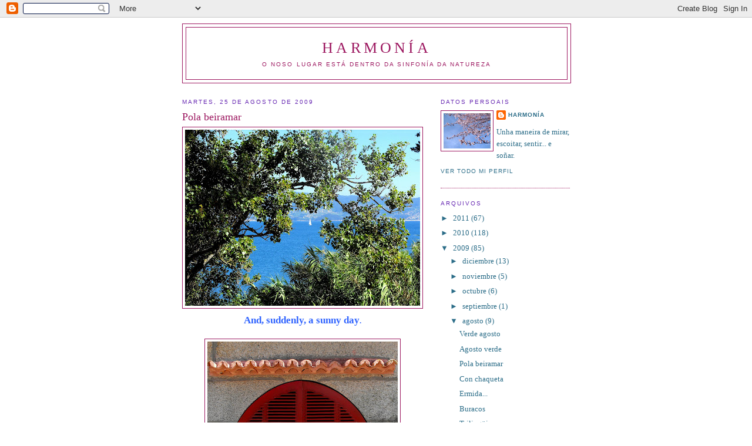

--- FILE ---
content_type: text/html; charset=UTF-8
request_url: https://harmoniadecores.blogspot.com/2009/08/pola-beiramar.html
body_size: 14084
content:
<!DOCTYPE html>
<html dir='ltr'>
<head>
<link href='https://www.blogger.com/static/v1/widgets/2944754296-widget_css_bundle.css' rel='stylesheet' type='text/css'/>
<meta content='text/html; charset=UTF-8' http-equiv='Content-Type'/>
<meta content='blogger' name='generator'/>
<link href='https://harmoniadecores.blogspot.com/favicon.ico' rel='icon' type='image/x-icon'/>
<link href='http://harmoniadecores.blogspot.com/2009/08/pola-beiramar.html' rel='canonical'/>
<link rel="alternate" type="application/atom+xml" title="Harmonía - Atom" href="https://harmoniadecores.blogspot.com/feeds/posts/default" />
<link rel="alternate" type="application/rss+xml" title="Harmonía - RSS" href="https://harmoniadecores.blogspot.com/feeds/posts/default?alt=rss" />
<link rel="service.post" type="application/atom+xml" title="Harmonía - Atom" href="https://www.blogger.com/feeds/4073178942245953516/posts/default" />

<link rel="alternate" type="application/atom+xml" title="Harmonía - Atom" href="https://harmoniadecores.blogspot.com/feeds/8302769977377488773/comments/default" />
<!--Can't find substitution for tag [blog.ieCssRetrofitLinks]-->
<link href='https://blogger.googleusercontent.com/img/b/R29vZ2xl/AVvXsEh4rf5UyumbR3DuyW_a_wuOoy2hh4dzfEUqFr8eoC-pgSFmcj0IlVeNZk91eI5p1tm_w2bB8-wUTMqky7EoSu5rCN8nDT_SnFpRcN1_uLZJNae7eHAobKCRdlwfur4pBBlAFuv1LC63C2c/s400/beiramar+14.jpg' rel='image_src'/>
<meta content='http://harmoniadecores.blogspot.com/2009/08/pola-beiramar.html' property='og:url'/>
<meta content='Pola beiramar' property='og:title'/>
<meta content=' And , suddenly, a sunny day . Ainhoa Arteta - Alfonsina y el mar' property='og:description'/>
<meta content='https://blogger.googleusercontent.com/img/b/R29vZ2xl/AVvXsEh4rf5UyumbR3DuyW_a_wuOoy2hh4dzfEUqFr8eoC-pgSFmcj0IlVeNZk91eI5p1tm_w2bB8-wUTMqky7EoSu5rCN8nDT_SnFpRcN1_uLZJNae7eHAobKCRdlwfur4pBBlAFuv1LC63C2c/w1200-h630-p-k-no-nu/beiramar+14.jpg' property='og:image'/>
<title>Harmonía: Pola beiramar</title>
<style id='page-skin-1' type='text/css'><!--
/*
-----------------------------------------------
Blogger Template Style
Name:     Minima
Date:     26 Feb 2004
Updated by: Blogger Team
----------------------------------------------- */
/* Use this with templates/template-twocol.html */
body {
background:#ffffff;
margin:0;
color:#333333;
font:x-small Georgia Serif;
font-size/* */:/**/small;
font-size: /**/small;
text-align: center;
}
a:link {
color:#2D6E89;
text-decoration:none;
}
a:visited {
color:#2D6E89;
text-decoration:none;
}
a:hover {
color:#9D1961;
text-decoration:underline;
}
a img {
border-width:0;
}
/* Header
-----------------------------------------------
*/
#header-wrapper {
width:660px;
margin:0 auto 10px;
border:1px solid #9D1961;
}
#header-inner {
background-position: center;
margin-left: auto;
margin-right: auto;
}
#header {
margin: 5px;
border: 1px solid #9D1961;
text-align: center;
color:#9D1961;
}
#header h1 {
margin:5px 5px 0;
padding:15px 20px .25em;
line-height:1.2em;
text-transform:uppercase;
letter-spacing:.2em;
font: normal normal 200% Georgia, Serif;
}
#header a {
color:#9D1961;
text-decoration:none;
}
#header a:hover {
color:#9D1961;
}
#header .description {
margin:0 5px 5px;
padding:0 20px 15px;
max-width:700px;
text-transform:uppercase;
letter-spacing:.2em;
line-height: 1.4em;
font: normal normal 78% 'Trebuchet MS', Trebuchet, Arial, Verdana, Sans-serif;
color: #9D1961;
}
#header img {
margin-left: auto;
margin-right: auto;
}
/* Outer-Wrapper
----------------------------------------------- */
#outer-wrapper {
width: 660px;
margin:0 auto;
padding:10px;
text-align:left;
font: normal normal 100% Georgia, Serif;
}
#main-wrapper {
width: 410px;
float: left;
word-wrap: break-word; /* fix for long text breaking sidebar float in IE */
overflow: hidden;     /* fix for long non-text content breaking IE sidebar float */
}
#sidebar-wrapper {
width: 220px;
float: right;
word-wrap: break-word; /* fix for long text breaking sidebar float in IE */
overflow: hidden;      /* fix for long non-text content breaking IE sidebar float */
}
/* Headings
----------------------------------------------- */
h2 {
margin:1.5em 0 .75em;
font:normal normal 78% 'Trebuchet MS',Trebuchet,Arial,Verdana,Sans-serif;
line-height: 1.4em;
text-transform:uppercase;
letter-spacing:.2em;
color:#6728B2;
}
/* Posts
-----------------------------------------------
*/
h2.date-header {
margin:1.5em 0 .5em;
}
.post {
margin:.5em 0 1.5em;
border-bottom:1px dotted #9D1961;
padding-bottom:1.5em;
}
.post h3 {
margin:.25em 0 0;
padding:0 0 4px;
font-size:140%;
font-weight:normal;
line-height:1.4em;
color:#9D1961;
}
.post h3 a, .post h3 a:visited, .post h3 strong {
display:block;
text-decoration:none;
color:#9D1961;
font-weight:normal;
}
.post h3 strong, .post h3 a:hover {
color:#333333;
}
.post-body {
margin:0 0 .75em;
line-height:1.6em;
}
.post-body blockquote {
line-height:1.3em;
}
.post-footer {
margin: .75em 0;
color:#6728B2;
text-transform:uppercase;
letter-spacing:.1em;
font: normal normal 78% 'Trebuchet MS', Trebuchet, Arial, Verdana, Sans-serif;
line-height: 1.4em;
}
.comment-link {
margin-left:.6em;
}
.post img, table.tr-caption-container {
padding:4px;
border:1px solid #9D1961;
}
.tr-caption-container img {
border: none;
padding: 0;
}
.post blockquote {
margin:1em 20px;
}
.post blockquote p {
margin:.75em 0;
}
/* Comments
----------------------------------------------- */
#comments h4 {
margin:1em 0;
font-weight: bold;
line-height: 1.4em;
text-transform:uppercase;
letter-spacing:.2em;
color: #6728B2;
}
#comments-block {
margin:1em 0 1.5em;
line-height:1.6em;
}
#comments-block .comment-author {
margin:.5em 0;
}
#comments-block .comment-body {
margin:.25em 0 0;
}
#comments-block .comment-footer {
margin:-.25em 0 2em;
line-height: 1.4em;
text-transform:uppercase;
letter-spacing:.1em;
}
#comments-block .comment-body p {
margin:0 0 .75em;
}
.deleted-comment {
font-style:italic;
color:gray;
}
#blog-pager-newer-link {
float: left;
}
#blog-pager-older-link {
float: right;
}
#blog-pager {
text-align: center;
}
.feed-links {
clear: both;
line-height: 2.5em;
}
/* Sidebar Content
----------------------------------------------- */
.sidebar {
color: #2D6E89;
line-height: 1.5em;
}
.sidebar ul {
list-style:none;
margin:0 0 0;
padding:0 0 0;
}
.sidebar li {
margin:0;
padding-top:0;
padding-right:0;
padding-bottom:.25em;
padding-left:15px;
text-indent:-15px;
line-height:1.5em;
}
.sidebar .widget, .main .widget {
border-bottom:1px dotted #9D1961;
margin:0 0 1.5em;
padding:0 0 1.5em;
}
.main .Blog {
border-bottom-width: 0;
}
/* Profile
----------------------------------------------- */
.profile-img {
float: left;
margin-top: 0;
margin-right: 5px;
margin-bottom: 5px;
margin-left: 0;
padding: 4px;
border: 1px solid #9D1961;
}
.profile-data {
margin:0;
text-transform:uppercase;
letter-spacing:.1em;
font: normal normal 78% 'Trebuchet MS', Trebuchet, Arial, Verdana, Sans-serif;
color: #6728B2;
font-weight: bold;
line-height: 1.6em;
}
.profile-datablock {
margin:.5em 0 .5em;
}
.profile-textblock {
margin: 0.5em 0;
line-height: 1.6em;
}
.profile-link {
font: normal normal 78% 'Trebuchet MS', Trebuchet, Arial, Verdana, Sans-serif;
text-transform: uppercase;
letter-spacing: .1em;
}
/* Footer
----------------------------------------------- */
#footer {
width:660px;
clear:both;
margin:0 auto;
padding-top:15px;
line-height: 1.6em;
text-transform:uppercase;
letter-spacing:.1em;
text-align: center;
}

--></style>
<link href='https://www.blogger.com/dyn-css/authorization.css?targetBlogID=4073178942245953516&amp;zx=3085af4e-3617-4979-8258-7a39eede1535' media='none' onload='if(media!=&#39;all&#39;)media=&#39;all&#39;' rel='stylesheet'/><noscript><link href='https://www.blogger.com/dyn-css/authorization.css?targetBlogID=4073178942245953516&amp;zx=3085af4e-3617-4979-8258-7a39eede1535' rel='stylesheet'/></noscript>
<meta name='google-adsense-platform-account' content='ca-host-pub-1556223355139109'/>
<meta name='google-adsense-platform-domain' content='blogspot.com'/>

</head>
<body>
<div class='navbar section' id='navbar'><div class='widget Navbar' data-version='1' id='Navbar1'><script type="text/javascript">
    function setAttributeOnload(object, attribute, val) {
      if(window.addEventListener) {
        window.addEventListener('load',
          function(){ object[attribute] = val; }, false);
      } else {
        window.attachEvent('onload', function(){ object[attribute] = val; });
      }
    }
  </script>
<div id="navbar-iframe-container"></div>
<script type="text/javascript" src="https://apis.google.com/js/platform.js"></script>
<script type="text/javascript">
      gapi.load("gapi.iframes:gapi.iframes.style.bubble", function() {
        if (gapi.iframes && gapi.iframes.getContext) {
          gapi.iframes.getContext().openChild({
              url: 'https://www.blogger.com/navbar/4073178942245953516?po\x3d8302769977377488773\x26origin\x3dhttps://harmoniadecores.blogspot.com',
              where: document.getElementById("navbar-iframe-container"),
              id: "navbar-iframe"
          });
        }
      });
    </script><script type="text/javascript">
(function() {
var script = document.createElement('script');
script.type = 'text/javascript';
script.src = '//pagead2.googlesyndication.com/pagead/js/google_top_exp.js';
var head = document.getElementsByTagName('head')[0];
if (head) {
head.appendChild(script);
}})();
</script>
</div></div>
<div id='outer-wrapper'><div id='wrap2'>
<!-- skip links for text browsers -->
<span id='skiplinks' style='display:none;'>
<a href='#main'>skip to main </a> |
      <a href='#sidebar'>skip to sidebar</a>
</span>
<div id='header-wrapper'>
<div class='header section' id='header'><div class='widget Header' data-version='1' id='Header1'>
<div id='header-inner'>
<div class='titlewrapper'>
<h1 class='title'>
<a href='https://harmoniadecores.blogspot.com/'>
Harmonía
</a>
</h1>
</div>
<div class='descriptionwrapper'>
<p class='description'><span>O noso lugar está dentro da sinfonía da natureza</span></p>
</div>
</div>
</div></div>
</div>
<div id='content-wrapper'>
<div id='crosscol-wrapper' style='text-align:center'>
<div class='crosscol no-items section' id='crosscol'></div>
</div>
<div id='main-wrapper'>
<div class='main section' id='main'><div class='widget Blog' data-version='1' id='Blog1'>
<div class='blog-posts hfeed'>

          <div class="date-outer">
        
<h2 class='date-header'><span>martes, 25 de agosto de 2009</span></h2>

          <div class="date-posts">
        
<div class='post-outer'>
<div class='post hentry uncustomized-post-template' itemprop='blogPost' itemscope='itemscope' itemtype='http://schema.org/BlogPosting'>
<meta content='https://blogger.googleusercontent.com/img/b/R29vZ2xl/AVvXsEh4rf5UyumbR3DuyW_a_wuOoy2hh4dzfEUqFr8eoC-pgSFmcj0IlVeNZk91eI5p1tm_w2bB8-wUTMqky7EoSu5rCN8nDT_SnFpRcN1_uLZJNae7eHAobKCRdlwfur4pBBlAFuv1LC63C2c/s400/beiramar+14.jpg' itemprop='image_url'/>
<meta content='4073178942245953516' itemprop='blogId'/>
<meta content='8302769977377488773' itemprop='postId'/>
<a name='8302769977377488773'></a>
<h3 class='post-title entry-title' itemprop='name'>
Pola beiramar
</h3>
<div class='post-header'>
<div class='post-header-line-1'></div>
</div>
<div class='post-body entry-content' id='post-body-8302769977377488773' itemprop='description articleBody'>
<div align="center"><a href="https://blogger.googleusercontent.com/img/b/R29vZ2xl/AVvXsEh4rf5UyumbR3DuyW_a_wuOoy2hh4dzfEUqFr8eoC-pgSFmcj0IlVeNZk91eI5p1tm_w2bB8-wUTMqky7EoSu5rCN8nDT_SnFpRcN1_uLZJNae7eHAobKCRdlwfur4pBBlAFuv1LC63C2c/s1600-h/beiramar+14.jpg"><img alt="" border="0" id="BLOGGER_PHOTO_ID_5373874317779480146" src="https://blogger.googleusercontent.com/img/b/R29vZ2xl/AVvXsEh4rf5UyumbR3DuyW_a_wuOoy2hh4dzfEUqFr8eoC-pgSFmcj0IlVeNZk91eI5p1tm_w2bB8-wUTMqky7EoSu5rCN8nDT_SnFpRcN1_uLZJNae7eHAobKCRdlwfur4pBBlAFuv1LC63C2c/s400/beiramar+14.jpg" style="DISPLAY: block; MARGIN: 0px auto 10px; WIDTH: 400px; CURSOR: hand; HEIGHT: 300px; TEXT-ALIGN: center" /></a><span style="color:#3366ff;"><strong><span style="font-size:130%;"><span style="color:#3366ff;"> </span></span></strong></span></div><div align="center"><span style="color:#3366ff;"><strong><span style="font-size:130%;"><span style="color:#3366ff;">And</span>, suddenly, a sunny day</span>.</strong></span></div><div align="center"><br /><a href="https://blogger.googleusercontent.com/img/b/R29vZ2xl/AVvXsEiH04ORHi4FfgoUdNT5q0tya8et3P1Fqp28iM31IzqO3EeK5aeVXmHbjiF0DWk6mPpgIXYbmMbTcVanGv7bTx5ftypmKS7mSzhxgBwtEQlv_EnxC8BiGJlhyt2crx1FwzZR8jh2ylK7YbE/s1600-h/beiramar+13.jpg"><img alt="" border="0" id="BLOGGER_PHOTO_ID_5373873437264266434" src="https://blogger.googleusercontent.com/img/b/R29vZ2xl/AVvXsEiH04ORHi4FfgoUdNT5q0tya8et3P1Fqp28iM31IzqO3EeK5aeVXmHbjiF0DWk6mPpgIXYbmMbTcVanGv7bTx5ftypmKS7mSzhxgBwtEQlv_EnxC8BiGJlhyt2crx1FwzZR8jh2ylK7YbE/s400/beiramar+13.jpg" style="DISPLAY: block; MARGIN: 0px auto 10px; WIDTH: 324px; CURSOR: hand; HEIGHT: 400px; TEXT-ALIGN: center" /></a><br /><a href="https://blogger.googleusercontent.com/img/b/R29vZ2xl/AVvXsEhCLk9Ycwru8ZQy-eHbPJ80c2CrHT7MapfnxUWfdwm3uYTX7vZ04xlnj29OjMv97KjE26Anc7RjkNhbdQoAXXedlHpKMGzB2nE77L5VhAtpLDWbhvXBPUSOFBI8MtKxd3J8hfnQNc5aprM/s1600-h/beiramar+12.jpg"><img alt="" border="0" id="BLOGGER_PHOTO_ID_5373872412317529490" src="https://blogger.googleusercontent.com/img/b/R29vZ2xl/AVvXsEhCLk9Ycwru8ZQy-eHbPJ80c2CrHT7MapfnxUWfdwm3uYTX7vZ04xlnj29OjMv97KjE26Anc7RjkNhbdQoAXXedlHpKMGzB2nE77L5VhAtpLDWbhvXBPUSOFBI8MtKxd3J8hfnQNc5aprM/s400/beiramar+12.jpg" style="DISPLAY: block; MARGIN: 0px auto 10px; WIDTH: 400px; CURSOR: hand; HEIGHT: 256px; TEXT-ALIGN: center" /></a><br /><div align="center"><a href="https://blogger.googleusercontent.com/img/b/R29vZ2xl/AVvXsEirxDnr7iNm6dOZnj7UhbvsHyA1-95m2gPqjv0o7wGfxNiUCBMpZUAXXo2lz_RYKkGEepGXGAMWfqQgZldKMWZ1miIzd4QBTfaewqu1EubaGK9CxFBFNuDyDRyyuiPvpo9PAHJKBE6MUak/s1600-h/beiramar+11.jpg"><img alt="" border="0" id="BLOGGER_PHOTO_ID_5373871536421594450" src="https://blogger.googleusercontent.com/img/b/R29vZ2xl/AVvXsEirxDnr7iNm6dOZnj7UhbvsHyA1-95m2gPqjv0o7wGfxNiUCBMpZUAXXo2lz_RYKkGEepGXGAMWfqQgZldKMWZ1miIzd4QBTfaewqu1EubaGK9CxFBFNuDyDRyyuiPvpo9PAHJKBE6MUak/s400/beiramar+11.jpg" style="DISPLAY: block; MARGIN: 0px auto 10px; WIDTH: 400px; CURSOR: hand; HEIGHT: 368px; TEXT-ALIGN: center" /></a><br /><div><a href="https://blogger.googleusercontent.com/img/b/R29vZ2xl/AVvXsEiMGUH2oFc7VN1nkc3FlsT2SJ39aQF7irc5T2-c-4CND_iktOlFggWPtGgiAKQy45HocqAK4PDsTnlo5a_DPhK35nfD27-IZmHvpy4c1k5DvJl3NDkJqh31Uks6LPBzbb8eQa0FtNmaADw/s1600-h/beiramar+10.jpg"><img alt="" border="0" id="BLOGGER_PHOTO_ID_5373870807090805042" src="https://blogger.googleusercontent.com/img/b/R29vZ2xl/AVvXsEiMGUH2oFc7VN1nkc3FlsT2SJ39aQF7irc5T2-c-4CND_iktOlFggWPtGgiAKQy45HocqAK4PDsTnlo5a_DPhK35nfD27-IZmHvpy4c1k5DvJl3NDkJqh31Uks6LPBzbb8eQa0FtNmaADw/s400/beiramar+10.jpg" style="DISPLAY: block; MARGIN: 0px auto 10px; WIDTH: 400px; CURSOR: hand; HEIGHT: 144px; TEXT-ALIGN: center" /></a><br /><div><a href="https://blogger.googleusercontent.com/img/b/R29vZ2xl/AVvXsEhx3dq_y3HU0xtvoHU5P_3l1jvp0YnqEqscYgoxyIQ7NHpst3uvenvByBLU0eCGqGNcKAdP6tBWCdUzj449isgCvcNkmNW4AdsZdrOTNmnLot2Ht1NbK3zGY3kYA5DtPgi5rGFMP4gkjL8/s1600-h/beiramar+9.jpg"><img alt="" border="0" id="BLOGGER_PHOTO_ID_5373869846637990114" src="https://blogger.googleusercontent.com/img/b/R29vZ2xl/AVvXsEhx3dq_y3HU0xtvoHU5P_3l1jvp0YnqEqscYgoxyIQ7NHpst3uvenvByBLU0eCGqGNcKAdP6tBWCdUzj449isgCvcNkmNW4AdsZdrOTNmnLot2Ht1NbK3zGY3kYA5DtPgi5rGFMP4gkjL8/s400/beiramar+9.jpg" style="DISPLAY: block; MARGIN: 0px auto 10px; WIDTH: 400px; CURSOR: hand; HEIGHT: 376px; TEXT-ALIGN: center" /></a><br /><div><a href="https://blogger.googleusercontent.com/img/b/R29vZ2xl/AVvXsEjaxd5lia60DIUQOsxeXLYcYKtM9xv9Dg3-P7ore_s245iqFSre8G3Hjz9pju5oViW6RIjh1lhcVnJAquE51-EuXXjdDQLqGwuihzO1YM5_yDZ-rr-3At8vzhLIPQWQng5ke3JxF2ofn24/s1600-h/beiramar+8.jpg"><img alt="" border="0" id="BLOGGER_PHOTO_ID_5373868467693381154" src="https://blogger.googleusercontent.com/img/b/R29vZ2xl/AVvXsEjaxd5lia60DIUQOsxeXLYcYKtM9xv9Dg3-P7ore_s245iqFSre8G3Hjz9pju5oViW6RIjh1lhcVnJAquE51-EuXXjdDQLqGwuihzO1YM5_yDZ-rr-3At8vzhLIPQWQng5ke3JxF2ofn24/s400/beiramar+8.jpg" style="DISPLAY: block; MARGIN: 0px auto 10px; WIDTH: 400px; CURSOR: hand; HEIGHT: 221px; TEXT-ALIGN: center" /></a><br /><div><a href="https://blogger.googleusercontent.com/img/b/R29vZ2xl/AVvXsEjTHRrpEJdDPtVo5EJA48LwR_RDQZ6anHrWNEp_IR-xhuFlpmdOdp2TUINqqE9Y14rMZq4sRSh3XCWGn2nqyhFS243fNdU0eO5beGF-2KSu4lED9uuTvmJPH2GOu9MhatQlhD1ri40d68c/s1600-h/beiramar+7.jpg"><img alt="" border="0" id="BLOGGER_PHOTO_ID_5373867881987826898" src="https://blogger.googleusercontent.com/img/b/R29vZ2xl/AVvXsEjTHRrpEJdDPtVo5EJA48LwR_RDQZ6anHrWNEp_IR-xhuFlpmdOdp2TUINqqE9Y14rMZq4sRSh3XCWGn2nqyhFS243fNdU0eO5beGF-2KSu4lED9uuTvmJPH2GOu9MhatQlhD1ri40d68c/s400/beiramar+7.jpg" style="DISPLAY: block; MARGIN: 0px auto 10px; WIDTH: 400px; CURSOR: hand; HEIGHT: 312px; TEXT-ALIGN: center" /></a><br /><div><img alt="" border="0" id="BLOGGER_PHOTO_ID_5373867206623552530" src="https://blogger.googleusercontent.com/img/b/R29vZ2xl/AVvXsEgJPZSkwrM9bwOVe_gtSr1eoJ6VIedISEIIjar2lJ9wXHbYiLyrJ8DST41PQzY7D7QktuQQx65jrsqTsFXKbN28SRl81Z4xr-kO1yw54Yvhmk3EfwgOGUhnSdb535Da_eJC6aoOw_3MLDA/s400/beiramar+6.jpg" style="DISPLAY: block; MARGIN: 0px auto 10px; WIDTH: 400px; CURSOR: hand; HEIGHT: 307px; TEXT-ALIGN: center" /><br /><div><a href="https://blogger.googleusercontent.com/img/b/R29vZ2xl/AVvXsEiH68XhXE9tXPFYYiue7znpguHUl9VWRWts5niRCKlvszwTtytDpJKJLAoT4hoT5B7G8hAgWjdaRuxjJNFe8ko9PvSNh-oG2TvGjxfmJ9Jcy_F5sMd3Trim0OxnyVeK9HRw2_X2T6hJ7tY/s1600-h/beiramar+5.jpg"><img alt="" border="0" id="BLOGGER_PHOTO_ID_5373866252497978082" src="https://blogger.googleusercontent.com/img/b/R29vZ2xl/AVvXsEiH68XhXE9tXPFYYiue7znpguHUl9VWRWts5niRCKlvszwTtytDpJKJLAoT4hoT5B7G8hAgWjdaRuxjJNFe8ko9PvSNh-oG2TvGjxfmJ9Jcy_F5sMd3Trim0OxnyVeK9HRw2_X2T6hJ7tY/s400/beiramar+5.jpg" style="DISPLAY: block; MARGIN: 0px auto 10px; WIDTH: 400px; CURSOR: hand; HEIGHT: 258px; TEXT-ALIGN: center" /></a><br /><div><a href="https://blogger.googleusercontent.com/img/b/R29vZ2xl/AVvXsEgfLgYhsUCBd_IoG8_seTNQmZsmwq3OJxbusw-tjCc2l0l-F5fVhOQ0fJerclmaiRgEDUSdL0Tnid5InNrZSnPQyzF5Xd_TBVIsfvUiP1cEa5hsggSzQvg3ry9xn2n0_aajaf4AVgLUGeQ/s1600-h/beiramar+4.jpg"><img alt="" border="0" id="BLOGGER_PHOTO_ID_5373865244870577250" src="https://blogger.googleusercontent.com/img/b/R29vZ2xl/AVvXsEgfLgYhsUCBd_IoG8_seTNQmZsmwq3OJxbusw-tjCc2l0l-F5fVhOQ0fJerclmaiRgEDUSdL0Tnid5InNrZSnPQyzF5Xd_TBVIsfvUiP1cEa5hsggSzQvg3ry9xn2n0_aajaf4AVgLUGeQ/s400/beiramar+4.jpg" style="DISPLAY: block; MARGIN: 0px auto 10px; WIDTH: 400px; CURSOR: hand; HEIGHT: 300px; TEXT-ALIGN: center" /></a><br /><div><a href="https://blogger.googleusercontent.com/img/b/R29vZ2xl/AVvXsEj__sBPEPlmOR4kyfoKS9Lblr2hTqvKdfhSBkygj3VfCKEV4_uvvMY7NAvn_eaAO0AmoNEIILvr_R7_M5Rh0fmdngvOHcEIrAb2qg-91lVDzrAyL5qVjhcGbrygPDlcrOCWCSCS1fUU2jc/s1600-h/beiramar+3.jpg"><img alt="" border="0" id="BLOGGER_PHOTO_ID_5373864162687590818" src="https://blogger.googleusercontent.com/img/b/R29vZ2xl/AVvXsEj__sBPEPlmOR4kyfoKS9Lblr2hTqvKdfhSBkygj3VfCKEV4_uvvMY7NAvn_eaAO0AmoNEIILvr_R7_M5Rh0fmdngvOHcEIrAb2qg-91lVDzrAyL5qVjhcGbrygPDlcrOCWCSCS1fUU2jc/s400/beiramar+3.jpg" style="DISPLAY: block; MARGIN: 0px auto 10px; WIDTH: 400px; CURSOR: hand; HEIGHT: 300px; TEXT-ALIGN: center" /></a><br /><div><a href="https://blogger.googleusercontent.com/img/b/R29vZ2xl/AVvXsEg1G5PAsQY5MwzP4a4AJbxrZTCoZC6m5ZPAk-Ncjfrmygx6BeLQ9lXrA5fKuubGu29qrZMGYnWhEGuP1WR0AS5JOGxquZqXOdVmriwwqrNJy0G8_q2SBZh7QgHMmPebvwuUWtyqcRp_66M/s1600-h/beiramar+2.jpg"><img alt="" border="0" id="BLOGGER_PHOTO_ID_5373863348207036130" src="https://blogger.googleusercontent.com/img/b/R29vZ2xl/AVvXsEg1G5PAsQY5MwzP4a4AJbxrZTCoZC6m5ZPAk-Ncjfrmygx6BeLQ9lXrA5fKuubGu29qrZMGYnWhEGuP1WR0AS5JOGxquZqXOdVmriwwqrNJy0G8_q2SBZh7QgHMmPebvwuUWtyqcRp_66M/s400/beiramar+2.jpg" style="DISPLAY: block; MARGIN: 0px auto 10px; WIDTH: 400px; CURSOR: hand; HEIGHT: 283px; TEXT-ALIGN: center" /></a><br /><div><a href="https://blogger.googleusercontent.com/img/b/R29vZ2xl/AVvXsEhE3b7rz4lpDeDX2eFLqYbxl3Z-wG6pSbjKoqwi7jLsKvGkj4ngvNW7jScH9BcV1lHTFWBLoWwSnZDdhGXg2E84VOQ-bVY5GOz2refkhdEPM9D4A5ygabwMsEqwcElLTA_lsggUEa3dwB8/s1600-h/beiramar+1.jpg"><img alt="" border="0" id="BLOGGER_PHOTO_ID_5373862625951276578" src="https://blogger.googleusercontent.com/img/b/R29vZ2xl/AVvXsEhE3b7rz4lpDeDX2eFLqYbxl3Z-wG6pSbjKoqwi7jLsKvGkj4ngvNW7jScH9BcV1lHTFWBLoWwSnZDdhGXg2E84VOQ-bVY5GOz2refkhdEPM9D4A5ygabwMsEqwcElLTA_lsggUEa3dwB8/s400/beiramar+1.jpg" style="DISPLAY: block; MARGIN: 0px auto 10px; WIDTH: 400px; CURSOR: hand; HEIGHT: 180px; TEXT-ALIGN: center" /></a><br /><div align="center"><a href="//www.youtube.com/watch?v=cgWeubD5MAU"><span style="color:#993399;">Ainhoa Arteta - Alfonsina y el mar</span></a></div><div align="center"></div></div></div></div></div></div></div></div></div></div></div></div><br /></div>
<div style='clear: both;'></div>
</div>
<div class='post-footer'>
<div class='post-footer-line post-footer-line-1'>
<span class='post-author vcard'>
Publicado por
<span class='fn' itemprop='author' itemscope='itemscope' itemtype='http://schema.org/Person'>
<meta content='https://www.blogger.com/profile/18249366489100435252' itemprop='url'/>
<a class='g-profile' href='https://www.blogger.com/profile/18249366489100435252' rel='author' title='author profile'>
<span itemprop='name'>Harmonía</span>
</a>
</span>
</span>
<span class='post-timestamp'>
en
<meta content='http://harmoniadecores.blogspot.com/2009/08/pola-beiramar.html' itemprop='url'/>
<a class='timestamp-link' href='https://harmoniadecores.blogspot.com/2009/08/pola-beiramar.html' rel='bookmark' title='permanent link'><abbr class='published' itemprop='datePublished' title='2009-08-25T13:26:00+02:00'>13:26</abbr></a>
</span>
<span class='post-comment-link'>
</span>
<span class='post-icons'>
<span class='item-control blog-admin pid-1056801621'>
<a href='https://www.blogger.com/post-edit.g?blogID=4073178942245953516&postID=8302769977377488773&from=pencil' title='Editar entrada'>
<img alt='' class='icon-action' height='18' src='https://resources.blogblog.com/img/icon18_edit_allbkg.gif' width='18'/>
</a>
</span>
</span>
<div class='post-share-buttons goog-inline-block'>
</div>
</div>
<div class='post-footer-line post-footer-line-2'>
<span class='post-labels'>
</span>
</div>
<div class='post-footer-line post-footer-line-3'>
<span class='post-location'>
</span>
</div>
</div>
</div>
<div class='comments' id='comments'>
<a name='comments'></a>
<h4>3 comentarios:</h4>
<div id='Blog1_comments-block-wrapper'>
<dl class='avatar-comment-indent' id='comments-block'>
<dt class='comment-author ' id='c1309387695180420719'>
<a name='c1309387695180420719'></a>
<div class="avatar-image-container avatar-stock"><span dir="ltr"><img src="//resources.blogblog.com/img/blank.gif" width="35" height="35" alt="" title="Lola">

</span></div>
Lola
dijo...
</dt>
<dd class='comment-body' id='Blog1_cmt-1309387695180420719'>
<p>
Ola. Saltando dun blogue noutro vin dar aquí e estou curioseando.As imaxes da beira do mar fixénronme parar. Despois fun baixando e detúvenme na Ermida. O que me chegou a alma foi a túa visión das xentes e da festa do Faro.Nótase que estuveches alí. <br />Un saúdo desde Chantada.
</p>
</dd>
<dd class='comment-footer'>
<span class='comment-timestamp'>
<a href='https://harmoniadecores.blogspot.com/2009/08/pola-beiramar.html?showComment=1251369704414#c1309387695180420719' title='comment permalink'>
27 de agosto de 2009 a las 12:41
</a>
<span class='item-control blog-admin pid-1922955703'>
<a class='comment-delete' href='https://www.blogger.com/comment/delete/4073178942245953516/1309387695180420719' title='Eliminar comentario'>
<img src='https://resources.blogblog.com/img/icon_delete13.gif'/>
</a>
</span>
</span>
</dd>
<dt class='comment-author ' id='c5185296897801354249'>
<a name='c5185296897801354249'></a>
<div class="avatar-image-container avatar-stock"><span dir="ltr"><img src="//resources.blogblog.com/img/blank.gif" width="35" height="35" alt="" title="An&oacute;nimo">

</span></div>
Anónimo
dijo...
</dt>
<dd class='comment-body' id='Blog1_cmt-5185296897801354249'>
<p>
Beiramar de onde? Esa áncora sóname moito pero non recordo onde a vin. A ver se atino:pode ser en Combarro? Digo polas vistas de enfrente.<br />Bonitas as fotos.
</p>
</dd>
<dd class='comment-footer'>
<span class='comment-timestamp'>
<a href='https://harmoniadecores.blogspot.com/2009/08/pola-beiramar.html?showComment=1251385326907#c5185296897801354249' title='comment permalink'>
27 de agosto de 2009 a las 17:02
</a>
<span class='item-control blog-admin pid-1922955703'>
<a class='comment-delete' href='https://www.blogger.com/comment/delete/4073178942245953516/5185296897801354249' title='Eliminar comentario'>
<img src='https://resources.blogblog.com/img/icon_delete13.gif'/>
</a>
</span>
</span>
</dd>
<dt class='comment-author ' id='c5678675235641113473'>
<a name='c5678675235641113473'></a>
<div class="avatar-image-container avatar-stock"><span dir="ltr"><img src="//resources.blogblog.com/img/blank.gif" width="35" height="35" alt="" title="Aura">

</span></div>
Aura
dijo...
</dt>
<dd class='comment-body' id='Blog1_cmt-5678675235641113473'>
<p>
Benvida, Lola. Dá gusto ver á xente contenta, con sorrisos que saen do corazón.<br />Saúdos para Chantada.<br /><br />Beiramar. Pola banda de aquí, Portonovo. Ao outro lado da Ría: Marín, Bueu, e a Península do Morrazo.<br />Máis saúdos.
</p>
</dd>
<dd class='comment-footer'>
<span class='comment-timestamp'>
<a href='https://harmoniadecores.blogspot.com/2009/08/pola-beiramar.html?showComment=1251470642264#c5678675235641113473' title='comment permalink'>
28 de agosto de 2009 a las 16:44
</a>
<span class='item-control blog-admin pid-1922955703'>
<a class='comment-delete' href='https://www.blogger.com/comment/delete/4073178942245953516/5678675235641113473' title='Eliminar comentario'>
<img src='https://resources.blogblog.com/img/icon_delete13.gif'/>
</a>
</span>
</span>
</dd>
</dl>
</div>
<p class='comment-footer'>
<a href='https://www.blogger.com/comment/fullpage/post/4073178942245953516/8302769977377488773' onclick=''>Publicar un comentario</a>
</p>
</div>
</div>

        </div></div>
      
</div>
<div class='blog-pager' id='blog-pager'>
<span id='blog-pager-newer-link'>
<a class='blog-pager-newer-link' href='https://harmoniadecores.blogspot.com/2009/08/agosto-verde.html' id='Blog1_blog-pager-newer-link' title='Entrada más reciente'>Entrada más reciente</a>
</span>
<span id='blog-pager-older-link'>
<a class='blog-pager-older-link' href='https://harmoniadecores.blogspot.com/2009/08/con-chaqueta.html' id='Blog1_blog-pager-older-link' title='Entrada antigua'>Entrada antigua</a>
</span>
<a class='home-link' href='https://harmoniadecores.blogspot.com/'>Inicio</a>
</div>
<div class='clear'></div>
<div class='post-feeds'>
<div class='feed-links'>
Suscribirse a:
<a class='feed-link' href='https://harmoniadecores.blogspot.com/feeds/8302769977377488773/comments/default' target='_blank' type='application/atom+xml'>Enviar comentarios (Atom)</a>
</div>
</div>
</div></div>
</div>
<div id='sidebar-wrapper'>
<div class='sidebar section' id='sidebar'><div class='widget Profile' data-version='1' id='Profile1'>
<h2>Datos persoais</h2>
<div class='widget-content'>
<a href='https://www.blogger.com/profile/18249366489100435252'><img alt='Mi foto' class='profile-img' height='60' src='//bp2.blogger.com/_iVDm3wuZcfU/R_vxHWksctI/AAAAAAAAAAY/HsfzAXtGynA/S220-s80/PADRON+2008+062.jpg' width='80'/></a>
<dl class='profile-datablock'>
<dt class='profile-data'>
<a class='profile-name-link g-profile' href='https://www.blogger.com/profile/18249366489100435252' rel='author' style='background-image: url(//www.blogger.com/img/logo-16.png);'>
Harmonía
</a>
</dt>
<dd class='profile-textblock'>Unha maneira de mirar, escoitar, sentir... e soñar.</dd>
</dl>
<a class='profile-link' href='https://www.blogger.com/profile/18249366489100435252' rel='author'>Ver todo mi perfil</a>
<div class='clear'></div>
</div>
</div><div class='widget BlogArchive' data-version='1' id='BlogArchive1'>
<h2>Arquivos</h2>
<div class='widget-content'>
<div id='ArchiveList'>
<div id='BlogArchive1_ArchiveList'>
<ul class='hierarchy'>
<li class='archivedate collapsed'>
<a class='toggle' href='javascript:void(0)'>
<span class='zippy'>

        &#9658;&#160;
      
</span>
</a>
<a class='post-count-link' href='https://harmoniadecores.blogspot.com/2011/'>
2011
</a>
<span class='post-count' dir='ltr'>(67)</span>
<ul class='hierarchy'>
<li class='archivedate collapsed'>
<a class='toggle' href='javascript:void(0)'>
<span class='zippy'>

        &#9658;&#160;
      
</span>
</a>
<a class='post-count-link' href='https://harmoniadecores.blogspot.com/2011/10/'>
octubre
</a>
<span class='post-count' dir='ltr'>(5)</span>
</li>
</ul>
<ul class='hierarchy'>
<li class='archivedate collapsed'>
<a class='toggle' href='javascript:void(0)'>
<span class='zippy'>

        &#9658;&#160;
      
</span>
</a>
<a class='post-count-link' href='https://harmoniadecores.blogspot.com/2011/09/'>
septiembre
</a>
<span class='post-count' dir='ltr'>(7)</span>
</li>
</ul>
<ul class='hierarchy'>
<li class='archivedate collapsed'>
<a class='toggle' href='javascript:void(0)'>
<span class='zippy'>

        &#9658;&#160;
      
</span>
</a>
<a class='post-count-link' href='https://harmoniadecores.blogspot.com/2011/08/'>
agosto
</a>
<span class='post-count' dir='ltr'>(5)</span>
</li>
</ul>
<ul class='hierarchy'>
<li class='archivedate collapsed'>
<a class='toggle' href='javascript:void(0)'>
<span class='zippy'>

        &#9658;&#160;
      
</span>
</a>
<a class='post-count-link' href='https://harmoniadecores.blogspot.com/2011/07/'>
julio
</a>
<span class='post-count' dir='ltr'>(2)</span>
</li>
</ul>
<ul class='hierarchy'>
<li class='archivedate collapsed'>
<a class='toggle' href='javascript:void(0)'>
<span class='zippy'>

        &#9658;&#160;
      
</span>
</a>
<a class='post-count-link' href='https://harmoniadecores.blogspot.com/2011/06/'>
junio
</a>
<span class='post-count' dir='ltr'>(5)</span>
</li>
</ul>
<ul class='hierarchy'>
<li class='archivedate collapsed'>
<a class='toggle' href='javascript:void(0)'>
<span class='zippy'>

        &#9658;&#160;
      
</span>
</a>
<a class='post-count-link' href='https://harmoniadecores.blogspot.com/2011/05/'>
mayo
</a>
<span class='post-count' dir='ltr'>(9)</span>
</li>
</ul>
<ul class='hierarchy'>
<li class='archivedate collapsed'>
<a class='toggle' href='javascript:void(0)'>
<span class='zippy'>

        &#9658;&#160;
      
</span>
</a>
<a class='post-count-link' href='https://harmoniadecores.blogspot.com/2011/04/'>
abril
</a>
<span class='post-count' dir='ltr'>(11)</span>
</li>
</ul>
<ul class='hierarchy'>
<li class='archivedate collapsed'>
<a class='toggle' href='javascript:void(0)'>
<span class='zippy'>

        &#9658;&#160;
      
</span>
</a>
<a class='post-count-link' href='https://harmoniadecores.blogspot.com/2011/03/'>
marzo
</a>
<span class='post-count' dir='ltr'>(9)</span>
</li>
</ul>
<ul class='hierarchy'>
<li class='archivedate collapsed'>
<a class='toggle' href='javascript:void(0)'>
<span class='zippy'>

        &#9658;&#160;
      
</span>
</a>
<a class='post-count-link' href='https://harmoniadecores.blogspot.com/2011/02/'>
febrero
</a>
<span class='post-count' dir='ltr'>(10)</span>
</li>
</ul>
<ul class='hierarchy'>
<li class='archivedate collapsed'>
<a class='toggle' href='javascript:void(0)'>
<span class='zippy'>

        &#9658;&#160;
      
</span>
</a>
<a class='post-count-link' href='https://harmoniadecores.blogspot.com/2011/01/'>
enero
</a>
<span class='post-count' dir='ltr'>(4)</span>
</li>
</ul>
</li>
</ul>
<ul class='hierarchy'>
<li class='archivedate collapsed'>
<a class='toggle' href='javascript:void(0)'>
<span class='zippy'>

        &#9658;&#160;
      
</span>
</a>
<a class='post-count-link' href='https://harmoniadecores.blogspot.com/2010/'>
2010
</a>
<span class='post-count' dir='ltr'>(118)</span>
<ul class='hierarchy'>
<li class='archivedate collapsed'>
<a class='toggle' href='javascript:void(0)'>
<span class='zippy'>

        &#9658;&#160;
      
</span>
</a>
<a class='post-count-link' href='https://harmoniadecores.blogspot.com/2010/12/'>
diciembre
</a>
<span class='post-count' dir='ltr'>(7)</span>
</li>
</ul>
<ul class='hierarchy'>
<li class='archivedate collapsed'>
<a class='toggle' href='javascript:void(0)'>
<span class='zippy'>

        &#9658;&#160;
      
</span>
</a>
<a class='post-count-link' href='https://harmoniadecores.blogspot.com/2010/11/'>
noviembre
</a>
<span class='post-count' dir='ltr'>(12)</span>
</li>
</ul>
<ul class='hierarchy'>
<li class='archivedate collapsed'>
<a class='toggle' href='javascript:void(0)'>
<span class='zippy'>

        &#9658;&#160;
      
</span>
</a>
<a class='post-count-link' href='https://harmoniadecores.blogspot.com/2010/10/'>
octubre
</a>
<span class='post-count' dir='ltr'>(9)</span>
</li>
</ul>
<ul class='hierarchy'>
<li class='archivedate collapsed'>
<a class='toggle' href='javascript:void(0)'>
<span class='zippy'>

        &#9658;&#160;
      
</span>
</a>
<a class='post-count-link' href='https://harmoniadecores.blogspot.com/2010/09/'>
septiembre
</a>
<span class='post-count' dir='ltr'>(9)</span>
</li>
</ul>
<ul class='hierarchy'>
<li class='archivedate collapsed'>
<a class='toggle' href='javascript:void(0)'>
<span class='zippy'>

        &#9658;&#160;
      
</span>
</a>
<a class='post-count-link' href='https://harmoniadecores.blogspot.com/2010/08/'>
agosto
</a>
<span class='post-count' dir='ltr'>(5)</span>
</li>
</ul>
<ul class='hierarchy'>
<li class='archivedate collapsed'>
<a class='toggle' href='javascript:void(0)'>
<span class='zippy'>

        &#9658;&#160;
      
</span>
</a>
<a class='post-count-link' href='https://harmoniadecores.blogspot.com/2010/07/'>
julio
</a>
<span class='post-count' dir='ltr'>(5)</span>
</li>
</ul>
<ul class='hierarchy'>
<li class='archivedate collapsed'>
<a class='toggle' href='javascript:void(0)'>
<span class='zippy'>

        &#9658;&#160;
      
</span>
</a>
<a class='post-count-link' href='https://harmoniadecores.blogspot.com/2010/06/'>
junio
</a>
<span class='post-count' dir='ltr'>(13)</span>
</li>
</ul>
<ul class='hierarchy'>
<li class='archivedate collapsed'>
<a class='toggle' href='javascript:void(0)'>
<span class='zippy'>

        &#9658;&#160;
      
</span>
</a>
<a class='post-count-link' href='https://harmoniadecores.blogspot.com/2010/05/'>
mayo
</a>
<span class='post-count' dir='ltr'>(10)</span>
</li>
</ul>
<ul class='hierarchy'>
<li class='archivedate collapsed'>
<a class='toggle' href='javascript:void(0)'>
<span class='zippy'>

        &#9658;&#160;
      
</span>
</a>
<a class='post-count-link' href='https://harmoniadecores.blogspot.com/2010/04/'>
abril
</a>
<span class='post-count' dir='ltr'>(13)</span>
</li>
</ul>
<ul class='hierarchy'>
<li class='archivedate collapsed'>
<a class='toggle' href='javascript:void(0)'>
<span class='zippy'>

        &#9658;&#160;
      
</span>
</a>
<a class='post-count-link' href='https://harmoniadecores.blogspot.com/2010/03/'>
marzo
</a>
<span class='post-count' dir='ltr'>(13)</span>
</li>
</ul>
<ul class='hierarchy'>
<li class='archivedate collapsed'>
<a class='toggle' href='javascript:void(0)'>
<span class='zippy'>

        &#9658;&#160;
      
</span>
</a>
<a class='post-count-link' href='https://harmoniadecores.blogspot.com/2010/02/'>
febrero
</a>
<span class='post-count' dir='ltr'>(10)</span>
</li>
</ul>
<ul class='hierarchy'>
<li class='archivedate collapsed'>
<a class='toggle' href='javascript:void(0)'>
<span class='zippy'>

        &#9658;&#160;
      
</span>
</a>
<a class='post-count-link' href='https://harmoniadecores.blogspot.com/2010/01/'>
enero
</a>
<span class='post-count' dir='ltr'>(12)</span>
</li>
</ul>
</li>
</ul>
<ul class='hierarchy'>
<li class='archivedate expanded'>
<a class='toggle' href='javascript:void(0)'>
<span class='zippy toggle-open'>

        &#9660;&#160;
      
</span>
</a>
<a class='post-count-link' href='https://harmoniadecores.blogspot.com/2009/'>
2009
</a>
<span class='post-count' dir='ltr'>(85)</span>
<ul class='hierarchy'>
<li class='archivedate collapsed'>
<a class='toggle' href='javascript:void(0)'>
<span class='zippy'>

        &#9658;&#160;
      
</span>
</a>
<a class='post-count-link' href='https://harmoniadecores.blogspot.com/2009/12/'>
diciembre
</a>
<span class='post-count' dir='ltr'>(13)</span>
</li>
</ul>
<ul class='hierarchy'>
<li class='archivedate collapsed'>
<a class='toggle' href='javascript:void(0)'>
<span class='zippy'>

        &#9658;&#160;
      
</span>
</a>
<a class='post-count-link' href='https://harmoniadecores.blogspot.com/2009/11/'>
noviembre
</a>
<span class='post-count' dir='ltr'>(5)</span>
</li>
</ul>
<ul class='hierarchy'>
<li class='archivedate collapsed'>
<a class='toggle' href='javascript:void(0)'>
<span class='zippy'>

        &#9658;&#160;
      
</span>
</a>
<a class='post-count-link' href='https://harmoniadecores.blogspot.com/2009/10/'>
octubre
</a>
<span class='post-count' dir='ltr'>(6)</span>
</li>
</ul>
<ul class='hierarchy'>
<li class='archivedate collapsed'>
<a class='toggle' href='javascript:void(0)'>
<span class='zippy'>

        &#9658;&#160;
      
</span>
</a>
<a class='post-count-link' href='https://harmoniadecores.blogspot.com/2009/09/'>
septiembre
</a>
<span class='post-count' dir='ltr'>(1)</span>
</li>
</ul>
<ul class='hierarchy'>
<li class='archivedate expanded'>
<a class='toggle' href='javascript:void(0)'>
<span class='zippy toggle-open'>

        &#9660;&#160;
      
</span>
</a>
<a class='post-count-link' href='https://harmoniadecores.blogspot.com/2009/08/'>
agosto
</a>
<span class='post-count' dir='ltr'>(9)</span>
<ul class='posts'>
<li><a href='https://harmoniadecores.blogspot.com/2009/08/verde-agosto.html'>Verde agosto</a></li>
<li><a href='https://harmoniadecores.blogspot.com/2009/08/agosto-verde.html'>Agosto verde</a></li>
<li><a href='https://harmoniadecores.blogspot.com/2009/08/pola-beiramar.html'>Pola beiramar</a></li>
<li><a href='https://harmoniadecores.blogspot.com/2009/08/con-chaqueta.html'>Con chaqueta</a></li>
<li><a href='https://harmoniadecores.blogspot.com/2009/08/ermida.html'>Ermida...</a></li>
<li><a href='https://harmoniadecores.blogspot.com/2009/08/ocos.html'>Buracos</a></li>
<li><a href='https://harmoniadecores.blogspot.com/2009/08/trilinguismo.html'>Trilingüismo</a></li>
<li><a href='https://harmoniadecores.blogspot.com/2009/08/dorna.html'>Dorna...</a></li>
<li><a href='https://harmoniadecores.blogspot.com/2009/08/retorno.html'>Retorno</a></li>
</ul>
</li>
</ul>
<ul class='hierarchy'>
<li class='archivedate collapsed'>
<a class='toggle' href='javascript:void(0)'>
<span class='zippy'>

        &#9658;&#160;
      
</span>
</a>
<a class='post-count-link' href='https://harmoniadecores.blogspot.com/2009/07/'>
julio
</a>
<span class='post-count' dir='ltr'>(3)</span>
</li>
</ul>
<ul class='hierarchy'>
<li class='archivedate collapsed'>
<a class='toggle' href='javascript:void(0)'>
<span class='zippy'>

        &#9658;&#160;
      
</span>
</a>
<a class='post-count-link' href='https://harmoniadecores.blogspot.com/2009/06/'>
junio
</a>
<span class='post-count' dir='ltr'>(8)</span>
</li>
</ul>
<ul class='hierarchy'>
<li class='archivedate collapsed'>
<a class='toggle' href='javascript:void(0)'>
<span class='zippy'>

        &#9658;&#160;
      
</span>
</a>
<a class='post-count-link' href='https://harmoniadecores.blogspot.com/2009/05/'>
mayo
</a>
<span class='post-count' dir='ltr'>(8)</span>
</li>
</ul>
<ul class='hierarchy'>
<li class='archivedate collapsed'>
<a class='toggle' href='javascript:void(0)'>
<span class='zippy'>

        &#9658;&#160;
      
</span>
</a>
<a class='post-count-link' href='https://harmoniadecores.blogspot.com/2009/04/'>
abril
</a>
<span class='post-count' dir='ltr'>(9)</span>
</li>
</ul>
<ul class='hierarchy'>
<li class='archivedate collapsed'>
<a class='toggle' href='javascript:void(0)'>
<span class='zippy'>

        &#9658;&#160;
      
</span>
</a>
<a class='post-count-link' href='https://harmoniadecores.blogspot.com/2009/03/'>
marzo
</a>
<span class='post-count' dir='ltr'>(8)</span>
</li>
</ul>
<ul class='hierarchy'>
<li class='archivedate collapsed'>
<a class='toggle' href='javascript:void(0)'>
<span class='zippy'>

        &#9658;&#160;
      
</span>
</a>
<a class='post-count-link' href='https://harmoniadecores.blogspot.com/2009/02/'>
febrero
</a>
<span class='post-count' dir='ltr'>(9)</span>
</li>
</ul>
<ul class='hierarchy'>
<li class='archivedate collapsed'>
<a class='toggle' href='javascript:void(0)'>
<span class='zippy'>

        &#9658;&#160;
      
</span>
</a>
<a class='post-count-link' href='https://harmoniadecores.blogspot.com/2009/01/'>
enero
</a>
<span class='post-count' dir='ltr'>(6)</span>
</li>
</ul>
</li>
</ul>
<ul class='hierarchy'>
<li class='archivedate collapsed'>
<a class='toggle' href='javascript:void(0)'>
<span class='zippy'>

        &#9658;&#160;
      
</span>
</a>
<a class='post-count-link' href='https://harmoniadecores.blogspot.com/2008/'>
2008
</a>
<span class='post-count' dir='ltr'>(117)</span>
<ul class='hierarchy'>
<li class='archivedate collapsed'>
<a class='toggle' href='javascript:void(0)'>
<span class='zippy'>

        &#9658;&#160;
      
</span>
</a>
<a class='post-count-link' href='https://harmoniadecores.blogspot.com/2008/12/'>
diciembre
</a>
<span class='post-count' dir='ltr'>(10)</span>
</li>
</ul>
<ul class='hierarchy'>
<li class='archivedate collapsed'>
<a class='toggle' href='javascript:void(0)'>
<span class='zippy'>

        &#9658;&#160;
      
</span>
</a>
<a class='post-count-link' href='https://harmoniadecores.blogspot.com/2008/11/'>
noviembre
</a>
<span class='post-count' dir='ltr'>(9)</span>
</li>
</ul>
<ul class='hierarchy'>
<li class='archivedate collapsed'>
<a class='toggle' href='javascript:void(0)'>
<span class='zippy'>

        &#9658;&#160;
      
</span>
</a>
<a class='post-count-link' href='https://harmoniadecores.blogspot.com/2008/10/'>
octubre
</a>
<span class='post-count' dir='ltr'>(10)</span>
</li>
</ul>
<ul class='hierarchy'>
<li class='archivedate collapsed'>
<a class='toggle' href='javascript:void(0)'>
<span class='zippy'>

        &#9658;&#160;
      
</span>
</a>
<a class='post-count-link' href='https://harmoniadecores.blogspot.com/2008/09/'>
septiembre
</a>
<span class='post-count' dir='ltr'>(13)</span>
</li>
</ul>
<ul class='hierarchy'>
<li class='archivedate collapsed'>
<a class='toggle' href='javascript:void(0)'>
<span class='zippy'>

        &#9658;&#160;
      
</span>
</a>
<a class='post-count-link' href='https://harmoniadecores.blogspot.com/2008/08/'>
agosto
</a>
<span class='post-count' dir='ltr'>(21)</span>
</li>
</ul>
<ul class='hierarchy'>
<li class='archivedate collapsed'>
<a class='toggle' href='javascript:void(0)'>
<span class='zippy'>

        &#9658;&#160;
      
</span>
</a>
<a class='post-count-link' href='https://harmoniadecores.blogspot.com/2008/07/'>
julio
</a>
<span class='post-count' dir='ltr'>(15)</span>
</li>
</ul>
<ul class='hierarchy'>
<li class='archivedate collapsed'>
<a class='toggle' href='javascript:void(0)'>
<span class='zippy'>

        &#9658;&#160;
      
</span>
</a>
<a class='post-count-link' href='https://harmoniadecores.blogspot.com/2008/06/'>
junio
</a>
<span class='post-count' dir='ltr'>(16)</span>
</li>
</ul>
<ul class='hierarchy'>
<li class='archivedate collapsed'>
<a class='toggle' href='javascript:void(0)'>
<span class='zippy'>

        &#9658;&#160;
      
</span>
</a>
<a class='post-count-link' href='https://harmoniadecores.blogspot.com/2008/05/'>
mayo
</a>
<span class='post-count' dir='ltr'>(8)</span>
</li>
</ul>
<ul class='hierarchy'>
<li class='archivedate collapsed'>
<a class='toggle' href='javascript:void(0)'>
<span class='zippy'>

        &#9658;&#160;
      
</span>
</a>
<a class='post-count-link' href='https://harmoniadecores.blogspot.com/2008/04/'>
abril
</a>
<span class='post-count' dir='ltr'>(15)</span>
</li>
</ul>
</li>
</ul>
</div>
</div>
<div class='clear'></div>
</div>
</div><div class='widget LinkList' data-version='1' id='LinkList2'>
<h2>Bitácoras</h2>
<div class='widget-content'>
<ul>
<li><a href='http://www.blogoteca.com/anenadoparaugas/index.php'>A nena do paraugas</a></li>
<li><a href='http://aprofa.blogspot.com/'>A profa</a></li>
<li><a href='http://www.rios-galegos.com/'>A vida nos ríos galegos</a></li>
<li><a href='http://alexghalpon.wordpress.com/'>Alex Ghalpon</a></li>
<li><a href='http://aquamlatam.blogspot.com/'>Aquam Latam</a></li>
<li><a href='http://bristolmania.wordpress.com/'>Bristolmanía</a></li>
<li><a href='http://certezademi.blogspot.com/'>Certeza de mi</a></li>
<li><a href='http://chousadaalcandra.blogspot.com/'>Chousa da Alcandra</a></li>
<li><a href='http://dezarutas.wordpress.com/'>Deza rutas</a></li>
<li><a href='http://www.eadlalin.blogspot.com/'>EAD</a></li>
<li><a href='http://eliseumera.wordpress.com/'>Eliseu.eu</a></li>
<li><a href='http://www.eticolmeiro.com/'>Eticolmeiro</a></li>
<li><a href='http://ezaroenfotos.blogspot.com/'>Ezaro en fotos</a></li>
<li><a href='http://www.ofalabarato.com/'>Falabarato</a></li>
<li><a href='http://zeltiavertida.wordpress.com/'>Fálasme a min?</a></li>
<li><a href='http://www.lacocinadeauro.com/'>La cocina de Auro</a></li>
<li><a href='http://lacocinadefrabisa.blogspot.com/'>La cocina de Frabisa</a></li>
<li><a href='http://leoeosseus.blogspot.com/'>Leoeosseus</a></li>
<li><a href='http://loscaprichosdelabouganvilla.blogspot.com/'>Los caprichos de la bouganvilla</a></li>
<li><a href='http://www.blogoteca.com/madeingaliza/'>Made in Galiza</a></li>
<li><a href='http://marelua.blogaliza.org/'>Mar e Lúa</a></li>
<li><a href='http://marsanpilo.wordpress.com/'>Marsanpilo</a></li>
<li><a href="//www.youtube.com/user/xdafonte#p/u">O canal de xdafonte</a></li>
<li><a href='http://ocartafoldesilencios.blogspot.com/'>O cartafol de silencios</a></li>
<li><a href='http://apicaradeallegue.blogspot.com/'>Pícara de Allegue</a></li>
<li><a href='http://vilaboaunopuntocom.blogspot.com/'>Son Unha Xoaniña</a></li>
<li><a href='http://verin-natural.blogspot.com/'>Verín natural</a></li>
<li><a href='http://xeografiaconesquinas.blogspot.com/'>Xeografía con esquinas</a></li>
</ul>
<div class='clear'></div>
</div>
</div><div class='widget LinkList' data-version='1' id='LinkList1'>
<h2>Ligazóns</h2>
<div class='widget-content'>
<ul>
<li><a href='http://franciscocastro.blogaliza.org/'>A canción do Náufrago</a></li>
<li><a href='http://www.anosaterra.org/'>A Nosa Terra</a></li>
<li><a href='http://biblogcolmeiro.blogspot.com/'>Biblioteca do Colmeiro</a></li>
<li><a href='http://bvg.udc.es/'>Bilioteca Virtual Galega</a></li>
<li><a href='http://blogfesquio.blogspot.com/'>BlogFesquío</a></li>
<li><a href='http://www.edu.xunta.es/diccionarios/'>Diccionario RAG</a></li>
<li><a href='http://gl.wikipedia.org/wiki/Portada'>Galipedia</a></li>
<li><a href='http://www.lalin.org/'>Lalín-Quilómetro cero</a></li>
<li><a href='http://www.linguadeamor.eu/'>Lingua de amor</a></li>
<li><a href='http://www.blogoteca.com/orefraneiro/'>O Refraneiro</a></li>
<li><a href='http://opentrad.imaxin.com/'>Opentrad</a></li>
<li><a href='http://sli.uvigo.es/tradutor/'>Tradutor galego&lt;-&gt;español</a></li>
<li><a href='http://www.vieiros.com/'>Vieiros</a></li>
</ul>
<div class='clear'></div>
</div>
</div><div class='widget BlogList' data-version='1' id='BlogList1'>
<h2 class='title'>Outras ligazóns</h2>
<div class='widget-content'>
<div class='blog-list-container' id='BlogList1_container'>
<ul id='BlogList1_blogs'>
<li style='display: block;'>
<div class='blog-icon'>
<img data-lateloadsrc='https://lh3.googleusercontent.com/blogger_img_proxy/AEn0k_vDX78RQP0TcSj8lZmTa0LNwqsZVNWqky_nek_bN_zeujEnmSv-6-mzto8HtQQ-qoiMk9wg3xJBDUMOf9JJ1dh3d6oYc4fxJ7S1Jg=s16-w16-h16' height='16' width='16'/>
</div>
<div class='blog-content'>
<div class='blog-title'>
<a href='https://www.eduardpunset.es/' target='_blank'>
Blog de Eduard Punset</a>
</div>
<div class='item-content'>
<span class='item-title'>
<a href='https://www.eduardpunset.es/palabras-de-amor-para-mi-esposo/' target='_blank'>
Palabras de Amor Para Mi Esposo
</a>
</span>
<div class='item-time'>
Hace 6 años
</div>
</div>
</div>
<div style='clear: both;'></div>
</li>
<li style='display: block;'>
<div class='blog-icon'>
<img data-lateloadsrc='https://lh3.googleusercontent.com/blogger_img_proxy/AEn0k_uU9HOSHWQ1t9IcYFNTVVr_GPcw3DzbZp-AhEcHro_pAZv_D8Y9UWBzUW9vkOHlFxEEcKcGDqBTC5I0Yu-perPN6XQVWw-giMJKB3fqxJZh0t8OfxV6iRH5y0zLPPu3lYp4WT1HHqzaVH_8gclIhm71W3q5PDaMpO6Jtu5JonTrRdk=s16-w16-h16' height='16' width='16'/>
</div>
<div class='blog-content'>
<div class='blog-title'>
<a href='http://gdata.youtube.com/feeds/base/users/Cliphistoria/uploads?alt=rss&v=2&orderby=published&client=ytapi-youtube-profile' target='_blank'>
Cliphistoria</a>
</div>
<div class='item-content'>
<span class='item-title'>
<!--Can't find substitution for tag [item.itemTitle]-->
</span>
<div class='item-time'>
<!--Can't find substitution for tag [item.timePeriodSinceLastUpdate]-->
</div>
</div>
</div>
<div style='clear: both;'></div>
</li>
<li style='display: block;'>
<div class='blog-icon'>
<img data-lateloadsrc='https://lh3.googleusercontent.com/blogger_img_proxy/AEn0k_vT2JtBf-7TCWM-bfyp0bUBgGaKLeGENKPpu68isTXCuNneKdaY3_APrISWvlw0Gwffockplzzw0SuairjUKjAGhqnUU6a-FulDrRAW=s16-w16-h16' height='16' width='16'/>
</div>
<div class='blog-content'>
<div class='blog-title'>
<a href='http://blogs.lavanguardia.com/berlin/feed/' target='_blank'>
Diario de Berlín - Rafael Poch</a>
</div>
<div class='item-content'>
<span class='item-title'>
<!--Can't find substitution for tag [item.itemTitle]-->
</span>
<div class='item-time'>
<!--Can't find substitution for tag [item.timePeriodSinceLastUpdate]-->
</div>
</div>
</div>
<div style='clear: both;'></div>
</li>
<li style='display: block;'>
<div class='blog-icon'>
<img data-lateloadsrc='https://lh3.googleusercontent.com/blogger_img_proxy/AEn0k_txqeOqlkCi96_qtj33VxlpExhAApSlg3IkHkrD124CTHysVecqr5YUfgmGxPV9dKER_MsEJ8VMsfTkncYtM9oCZ0ZANDB_LAmXfOWrO78q4A=s16-w16-h16' height='16' width='16'/>
</div>
<div class='blog-content'>
<div class='blog-title'>
<a href='https://dorestembras.wordpress.com' target='_blank'>
Sucos: blog de Dores Tembrás</a>
</div>
<div class='item-content'>
<span class='item-title'>
<a href='https://dorestembras.wordpress.com/2016/11/13/quinon/' target='_blank'>
Quiñón
</a>
</span>
<div class='item-time'>
Hace 9 años
</div>
</div>
</div>
<div style='clear: both;'></div>
</li>
</ul>
<div class='clear'></div>
</div>
</div>
</div><div class='widget Image' data-version='1' id='Image8'>
<div class='widget-content'>
<img alt='' height='103' id='Image8_img' src='https://blogger.googleusercontent.com/img/b/R29vZ2xl/AVvXsEiTfH45ijxg4RDxAYOigCQFKszgZ2l7cxdaIkgnMY4ooTGMtNkpZ6tZoP4d3eyfqx0nxQo7p-LcsRoIak2omoMuEUnypLvD5nCXDkXqLRBCfjoPiThGQ7LWD_-hK6ous3Jv5GC-M_3NRRI/s220/Asneiro.jpg' width='150'/>
<br/>
<span class='caption'>Á beiriña do Asneiro</span>
</div>
<div class='clear'></div>
</div><div class='widget Image' data-version='1' id='Image7'>
<div class='widget-content'>
<img alt='' height='112' id='Image7_img' src='https://blogger.googleusercontent.com/img/b/R29vZ2xl/AVvXsEjK55tNWDQDgkKxV6PoXaDuBa6jmHdolrhUX4lQspmHdYJjPSICCNlzxrRNyhGxAOWYmP4SDYnTDVfVGEdQ67zWsJhH_7s2gtYz5nw1FdfhELF09w5f2BkKp5E-0oXBDQg0t_NsxVH2rgQ/s220/saltos+9.jpg' width='150'/>
<br/>
<span class='caption'>Os sorrisos do Asneiro</span>
</div>
<div class='clear'></div>
</div><div class='widget Image' data-version='1' id='Image6'>
<div class='widget-content'>
<img alt='' height='87' id='Image6_img' src='https://blogger.googleusercontent.com/img/b/R29vZ2xl/AVvXsEhtZUFTmfZSThIxjhhNYYAoj8-paw1Te6dTMu8JKjLRIFaibSGuD1DTvrqb7h7d_kkD_V5rQEaV156r42_XPDhN_QCI3fBF7YJY_dpt4xPK_2FtsW5cHHCwIlViBeemznIVfEZO8X-92qA/s220/raioli%25C3%25B1as+1.jpg' width='150'/>
<br/>
<span class='caption'>O leito do Asneiro</span>
</div>
<div class='clear'></div>
</div><div class='widget Image' data-version='1' id='Image4'>
<div class='widget-content'>
<img alt='' height='200' id='Image4_img' src='//3.bp.blogspot.com/_iVDm3wuZcfU/SSh3ObHPfSI/AAAAAAAAAzY/xteALyRQnxk/S220/carballos+Souto-9.jpg' width='150'/>
<br/>
<span class='caption'>Carballos de Souto</span>
</div>
<div class='clear'></div>
</div><div class='widget Image' data-version='1' id='Image5'>
<div class='widget-content'>
<img alt='' height='165' id='Image5_img' src='https://blogger.googleusercontent.com/img/b/R29vZ2xl/AVvXsEgLQ-obi_0ISY1u8TPI5nwFKy9AFDw2sx2TPuTyUpTx9_I8kZ4OE0w0zZxT3SyPqKus5l5nGe4YXtdiN3908S2Qb0QEbgdFdXAYOlSuXAq8t4Djf3jCMPmbo2SDb7coMZV5HdkxOv3AkqI/s220/Zobra+5.jpg' width='220'/>
<br/>
<span class='caption'>O Río Deza</span>
</div>
<div class='clear'></div>
</div><div class='widget Image' data-version='1' id='Image3'>
<div class='widget-content'>
<img alt='' height='112' id='Image3_img' src='https://blogger.googleusercontent.com/img/b/R29vZ2xl/AVvXsEgUWiVpExuvaobcw_LDJc0ouVO3jOPUIgY4qyuhz-iY7uYepAnpHHAZM6UQ9J3pD1HNi4Z4osw9OLw_7g575c5I6OdUB0Z5ei16cysoblwQYELaJzAVHpHzTmMKnzs-n0Ucptx6K9j2lxw/s220/Marisa-L%C3%A9rez-9.jpg' width='150'/>
<br/>
<span class='caption'>O Río Lérez</span>
</div>
<div class='clear'></div>
</div><div class='widget Image' data-version='1' id='Image2'>
<div class='widget-content'>
<img alt='' height='112' id='Image2_img' src='https://blogger.googleusercontent.com/img/b/R29vZ2xl/AVvXsEg6uGcTPxfbGjhh1q7t4PamoNUU9ivlMN6WdBy7X2sAEvSqQ-LVkakYO9FrB50wW5DjGgIeWljO_Xy26cmzCIi6ruAkAqIE-fGlw0DkfuRu6re3vS_OHlpqh7wztdOl0gxdy8Cf9ErLang/s220/Lanzada-outubro-9.jpg' width='150'/>
<br/>
<span class='caption'>A Lanzada</span>
</div>
<div class='clear'></div>
</div><div class='widget Image' data-version='1' id='Image1'>
<div class='widget-content'>
<img alt='' height='112' id='Image1_img' src='https://blogger.googleusercontent.com/img/b/R29vZ2xl/AVvXsEhbbkGd2_ApSkTKUOhE0T2mnZuebfPr2P2G9aI5D_O_fPaRHc4bf9sHb7PR8P8pAdYqzlVhpQ9nVAfDz9jj2s78n_Bf_Wz_aqgOOQnyV2jiPQLWX9UOfJJjC95kJjYv89zp8KknTIk1V68/s220/PRAIA-9.jpg' width='150'/>
<br/>
<span class='caption'>O solpor na Lanzada</span>
</div>
<div class='clear'></div>
</div><div class='widget Followers' data-version='1' id='Followers1'>
<h2 class='title'>Seguidores</h2>
<div class='widget-content'>
<div id='Followers1-wrapper'>
<div style='margin-right:2px;'>
<div><script type="text/javascript" src="https://apis.google.com/js/platform.js"></script>
<div id="followers-iframe-container"></div>
<script type="text/javascript">
    window.followersIframe = null;
    function followersIframeOpen(url) {
      gapi.load("gapi.iframes", function() {
        if (gapi.iframes && gapi.iframes.getContext) {
          window.followersIframe = gapi.iframes.getContext().openChild({
            url: url,
            where: document.getElementById("followers-iframe-container"),
            messageHandlersFilter: gapi.iframes.CROSS_ORIGIN_IFRAMES_FILTER,
            messageHandlers: {
              '_ready': function(obj) {
                window.followersIframe.getIframeEl().height = obj.height;
              },
              'reset': function() {
                window.followersIframe.close();
                followersIframeOpen("https://www.blogger.com/followers/frame/4073178942245953516?colors\x3dCgt0cmFuc3BhcmVudBILdHJhbnNwYXJlbnQaByMyRDZFODkiByMyRDZFODkqByNmZmZmZmYyByM5RDE5NjE6ByMyRDZFODlCByMyRDZFODlKByM5RDE5NjFSByMyRDZFODlaC3RyYW5zcGFyZW50\x26pageSize\x3d21\x26hl\x3des\x26origin\x3dhttps://harmoniadecores.blogspot.com");
              },
              'open': function(url) {
                window.followersIframe.close();
                followersIframeOpen(url);
              }
            }
          });
        }
      });
    }
    followersIframeOpen("https://www.blogger.com/followers/frame/4073178942245953516?colors\x3dCgt0cmFuc3BhcmVudBILdHJhbnNwYXJlbnQaByMyRDZFODkiByMyRDZFODkqByNmZmZmZmYyByM5RDE5NjE6ByMyRDZFODlCByMyRDZFODlKByM5RDE5NjFSByMyRDZFODlaC3RyYW5zcGFyZW50\x26pageSize\x3d21\x26hl\x3des\x26origin\x3dhttps://harmoniadecores.blogspot.com");
  </script></div>
</div>
</div>
<div class='clear'></div>
</div>
</div></div>
</div>
<!-- spacer for skins that want sidebar and main to be the same height-->
<div class='clear'>&#160;</div>
</div>
<!-- end content-wrapper -->
<div id='footer-wrapper'>
<div class='footer no-items section' id='footer'></div>
</div>
</div></div>
<!-- end outer-wrapper -->

<script type="text/javascript" src="https://www.blogger.com/static/v1/widgets/2028843038-widgets.js"></script>
<script type='text/javascript'>
window['__wavt'] = 'AOuZoY6g_HYxuXsQJCT1xhJFHYbLdpzhTw:1768935840365';_WidgetManager._Init('//www.blogger.com/rearrange?blogID\x3d4073178942245953516','//harmoniadecores.blogspot.com/2009/08/pola-beiramar.html','4073178942245953516');
_WidgetManager._SetDataContext([{'name': 'blog', 'data': {'blogId': '4073178942245953516', 'title': 'Harmon\xeda', 'url': 'https://harmoniadecores.blogspot.com/2009/08/pola-beiramar.html', 'canonicalUrl': 'http://harmoniadecores.blogspot.com/2009/08/pola-beiramar.html', 'homepageUrl': 'https://harmoniadecores.blogspot.com/', 'searchUrl': 'https://harmoniadecores.blogspot.com/search', 'canonicalHomepageUrl': 'http://harmoniadecores.blogspot.com/', 'blogspotFaviconUrl': 'https://harmoniadecores.blogspot.com/favicon.ico', 'bloggerUrl': 'https://www.blogger.com', 'hasCustomDomain': false, 'httpsEnabled': true, 'enabledCommentProfileImages': true, 'gPlusViewType': 'FILTERED_POSTMOD', 'adultContent': false, 'analyticsAccountNumber': '', 'encoding': 'UTF-8', 'locale': 'es', 'localeUnderscoreDelimited': 'es', 'languageDirection': 'ltr', 'isPrivate': false, 'isMobile': false, 'isMobileRequest': false, 'mobileClass': '', 'isPrivateBlog': false, 'isDynamicViewsAvailable': true, 'feedLinks': '\x3clink rel\x3d\x22alternate\x22 type\x3d\x22application/atom+xml\x22 title\x3d\x22Harmon\xeda - Atom\x22 href\x3d\x22https://harmoniadecores.blogspot.com/feeds/posts/default\x22 /\x3e\n\x3clink rel\x3d\x22alternate\x22 type\x3d\x22application/rss+xml\x22 title\x3d\x22Harmon\xeda - RSS\x22 href\x3d\x22https://harmoniadecores.blogspot.com/feeds/posts/default?alt\x3drss\x22 /\x3e\n\x3clink rel\x3d\x22service.post\x22 type\x3d\x22application/atom+xml\x22 title\x3d\x22Harmon\xeda - Atom\x22 href\x3d\x22https://www.blogger.com/feeds/4073178942245953516/posts/default\x22 /\x3e\n\n\x3clink rel\x3d\x22alternate\x22 type\x3d\x22application/atom+xml\x22 title\x3d\x22Harmon\xeda - Atom\x22 href\x3d\x22https://harmoniadecores.blogspot.com/feeds/8302769977377488773/comments/default\x22 /\x3e\n', 'meTag': '', 'adsenseHostId': 'ca-host-pub-1556223355139109', 'adsenseHasAds': false, 'adsenseAutoAds': false, 'boqCommentIframeForm': true, 'loginRedirectParam': '', 'view': '', 'dynamicViewsCommentsSrc': '//www.blogblog.com/dynamicviews/4224c15c4e7c9321/js/comments.js', 'dynamicViewsScriptSrc': '//www.blogblog.com/dynamicviews/6e0d22adcfa5abea', 'plusOneApiSrc': 'https://apis.google.com/js/platform.js', 'disableGComments': true, 'interstitialAccepted': false, 'sharing': {'platforms': [{'name': 'Obtener enlace', 'key': 'link', 'shareMessage': 'Obtener enlace', 'target': ''}, {'name': 'Facebook', 'key': 'facebook', 'shareMessage': 'Compartir en Facebook', 'target': 'facebook'}, {'name': 'Escribe un blog', 'key': 'blogThis', 'shareMessage': 'Escribe un blog', 'target': 'blog'}, {'name': 'X', 'key': 'twitter', 'shareMessage': 'Compartir en X', 'target': 'twitter'}, {'name': 'Pinterest', 'key': 'pinterest', 'shareMessage': 'Compartir en Pinterest', 'target': 'pinterest'}, {'name': 'Correo electr\xf3nico', 'key': 'email', 'shareMessage': 'Correo electr\xf3nico', 'target': 'email'}], 'disableGooglePlus': true, 'googlePlusShareButtonWidth': 0, 'googlePlusBootstrap': '\x3cscript type\x3d\x22text/javascript\x22\x3ewindow.___gcfg \x3d {\x27lang\x27: \x27es\x27};\x3c/script\x3e'}, 'hasCustomJumpLinkMessage': false, 'jumpLinkMessage': 'Leer m\xe1s', 'pageType': 'item', 'postId': '8302769977377488773', 'postImageThumbnailUrl': 'https://blogger.googleusercontent.com/img/b/R29vZ2xl/AVvXsEh4rf5UyumbR3DuyW_a_wuOoy2hh4dzfEUqFr8eoC-pgSFmcj0IlVeNZk91eI5p1tm_w2bB8-wUTMqky7EoSu5rCN8nDT_SnFpRcN1_uLZJNae7eHAobKCRdlwfur4pBBlAFuv1LC63C2c/s72-c/beiramar+14.jpg', 'postImageUrl': 'https://blogger.googleusercontent.com/img/b/R29vZ2xl/AVvXsEh4rf5UyumbR3DuyW_a_wuOoy2hh4dzfEUqFr8eoC-pgSFmcj0IlVeNZk91eI5p1tm_w2bB8-wUTMqky7EoSu5rCN8nDT_SnFpRcN1_uLZJNae7eHAobKCRdlwfur4pBBlAFuv1LC63C2c/s400/beiramar+14.jpg', 'pageName': 'Pola beiramar', 'pageTitle': 'Harmon\xeda: Pola beiramar'}}, {'name': 'features', 'data': {}}, {'name': 'messages', 'data': {'edit': 'Editar', 'linkCopiedToClipboard': 'El enlace se ha copiado en el Portapapeles.', 'ok': 'Aceptar', 'postLink': 'Enlace de la entrada'}}, {'name': 'template', 'data': {'isResponsive': false, 'isAlternateRendering': false, 'isCustom': false}}, {'name': 'view', 'data': {'classic': {'name': 'classic', 'url': '?view\x3dclassic'}, 'flipcard': {'name': 'flipcard', 'url': '?view\x3dflipcard'}, 'magazine': {'name': 'magazine', 'url': '?view\x3dmagazine'}, 'mosaic': {'name': 'mosaic', 'url': '?view\x3dmosaic'}, 'sidebar': {'name': 'sidebar', 'url': '?view\x3dsidebar'}, 'snapshot': {'name': 'snapshot', 'url': '?view\x3dsnapshot'}, 'timeslide': {'name': 'timeslide', 'url': '?view\x3dtimeslide'}, 'isMobile': false, 'title': 'Pola beiramar', 'description': ' And , suddenly, a sunny day . Ainhoa Arteta - Alfonsina y el mar', 'featuredImage': 'https://blogger.googleusercontent.com/img/b/R29vZ2xl/AVvXsEh4rf5UyumbR3DuyW_a_wuOoy2hh4dzfEUqFr8eoC-pgSFmcj0IlVeNZk91eI5p1tm_w2bB8-wUTMqky7EoSu5rCN8nDT_SnFpRcN1_uLZJNae7eHAobKCRdlwfur4pBBlAFuv1LC63C2c/s400/beiramar+14.jpg', 'url': 'https://harmoniadecores.blogspot.com/2009/08/pola-beiramar.html', 'type': 'item', 'isSingleItem': true, 'isMultipleItems': false, 'isError': false, 'isPage': false, 'isPost': true, 'isHomepage': false, 'isArchive': false, 'isLabelSearch': false, 'postId': 8302769977377488773}}]);
_WidgetManager._RegisterWidget('_NavbarView', new _WidgetInfo('Navbar1', 'navbar', document.getElementById('Navbar1'), {}, 'displayModeFull'));
_WidgetManager._RegisterWidget('_HeaderView', new _WidgetInfo('Header1', 'header', document.getElementById('Header1'), {}, 'displayModeFull'));
_WidgetManager._RegisterWidget('_BlogView', new _WidgetInfo('Blog1', 'main', document.getElementById('Blog1'), {'cmtInteractionsEnabled': false, 'lightboxEnabled': true, 'lightboxModuleUrl': 'https://www.blogger.com/static/v1/jsbin/498020680-lbx__es.js', 'lightboxCssUrl': 'https://www.blogger.com/static/v1/v-css/828616780-lightbox_bundle.css'}, 'displayModeFull'));
_WidgetManager._RegisterWidget('_ProfileView', new _WidgetInfo('Profile1', 'sidebar', document.getElementById('Profile1'), {}, 'displayModeFull'));
_WidgetManager._RegisterWidget('_BlogArchiveView', new _WidgetInfo('BlogArchive1', 'sidebar', document.getElementById('BlogArchive1'), {'languageDirection': 'ltr', 'loadingMessage': 'Cargando\x26hellip;'}, 'displayModeFull'));
_WidgetManager._RegisterWidget('_LinkListView', new _WidgetInfo('LinkList2', 'sidebar', document.getElementById('LinkList2'), {}, 'displayModeFull'));
_WidgetManager._RegisterWidget('_LinkListView', new _WidgetInfo('LinkList1', 'sidebar', document.getElementById('LinkList1'), {}, 'displayModeFull'));
_WidgetManager._RegisterWidget('_BlogListView', new _WidgetInfo('BlogList1', 'sidebar', document.getElementById('BlogList1'), {'numItemsToShow': 0, 'totalItems': 4}, 'displayModeFull'));
_WidgetManager._RegisterWidget('_ImageView', new _WidgetInfo('Image8', 'sidebar', document.getElementById('Image8'), {'resize': false}, 'displayModeFull'));
_WidgetManager._RegisterWidget('_ImageView', new _WidgetInfo('Image7', 'sidebar', document.getElementById('Image7'), {'resize': false}, 'displayModeFull'));
_WidgetManager._RegisterWidget('_ImageView', new _WidgetInfo('Image6', 'sidebar', document.getElementById('Image6'), {'resize': false}, 'displayModeFull'));
_WidgetManager._RegisterWidget('_ImageView', new _WidgetInfo('Image4', 'sidebar', document.getElementById('Image4'), {'resize': false}, 'displayModeFull'));
_WidgetManager._RegisterWidget('_ImageView', new _WidgetInfo('Image5', 'sidebar', document.getElementById('Image5'), {'resize': false}, 'displayModeFull'));
_WidgetManager._RegisterWidget('_ImageView', new _WidgetInfo('Image3', 'sidebar', document.getElementById('Image3'), {'resize': false}, 'displayModeFull'));
_WidgetManager._RegisterWidget('_ImageView', new _WidgetInfo('Image2', 'sidebar', document.getElementById('Image2'), {'resize': false}, 'displayModeFull'));
_WidgetManager._RegisterWidget('_ImageView', new _WidgetInfo('Image1', 'sidebar', document.getElementById('Image1'), {'resize': false}, 'displayModeFull'));
_WidgetManager._RegisterWidget('_FollowersView', new _WidgetInfo('Followers1', 'sidebar', document.getElementById('Followers1'), {}, 'displayModeFull'));
</script>
</body>
</html>